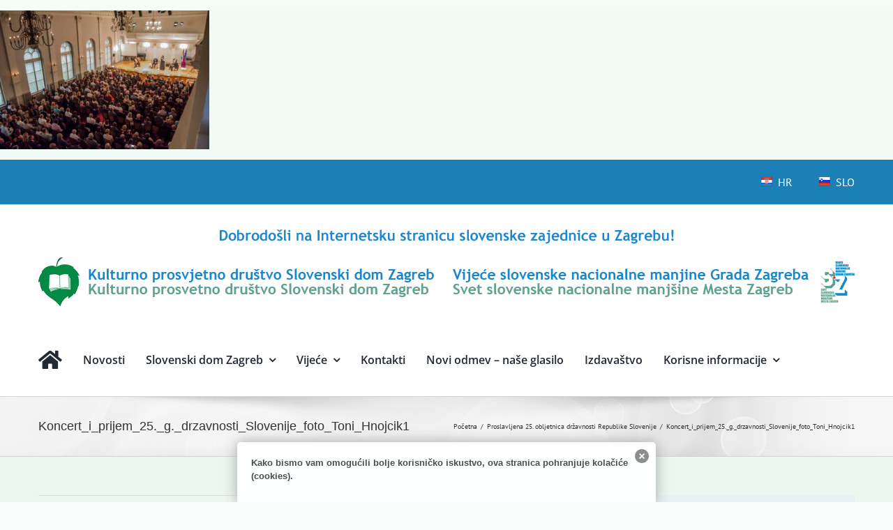

--- FILE ---
content_type: text/html; charset=UTF-8
request_url: http://www.slovenci-zagreb.hr/proslavljena-25-obljetnica-drzavnosti-republike-slovenije/koncert_i_prijem_25-_g-_drzavnosti_slovenije_foto_toni_hnojcik1/
body_size: 17331
content:
<!DOCTYPE html>
<html class="avada-html-layout-wide avada-html-header-position-top" lang="hr" prefix="og: http://ogp.me/ns# fb: http://ogp.me/ns/fb#">
<head>
	<meta http-equiv="X-UA-Compatible" content="IE=edge" />
	<meta http-equiv="Content-Type" content="text/html; charset=utf-8"/>
	<meta name="viewport" content="width=device-width, initial-scale=1" />
	<meta name='robots' content='index, follow, max-image-preview:large, max-snippet:-1, max-video-preview:-1' />

	<!-- This site is optimized with the Yoast SEO plugin v22.0 - https://yoast.com/wordpress/plugins/seo/ -->
	<title>Koncert_i_prijem_25._g._drzavnosti_Slovenije_foto_Toni_Hnojcik1 | Slovenski dom i Vijeće slovenske nacionalne manjine Grada Zagreba</title>
	<link rel="canonical" href="http://www.slovenci-zagreb.hr/proslavljena-25-obljetnica-drzavnosti-republike-slovenije/koncert_i_prijem_25-_g-_drzavnosti_slovenije_foto_toni_hnojcik1/" />
	<meta property="og:locale" content="hr_HR" />
	<meta property="og:type" content="article" />
	<meta property="og:title" content="Koncert_i_prijem_25._g._drzavnosti_Slovenije_foto_Toni_Hnojcik1 | Slovenski dom i Vijeće slovenske nacionalne manjine Grada Zagreba" />
	<meta property="og:url" content="http://www.slovenci-zagreb.hr/proslavljena-25-obljetnica-drzavnosti-republike-slovenije/koncert_i_prijem_25-_g-_drzavnosti_slovenije_foto_toni_hnojcik1/" />
	<meta property="og:site_name" content="Slovenski dom i Vijeće slovenske nacionalne manjine Grada Zagreba" />
	<meta property="og:image" content="http://www.slovenci-zagreb.hr/proslavljena-25-obljetnica-drzavnosti-republike-slovenije/koncert_i_prijem_25-_g-_drzavnosti_slovenije_foto_toni_hnojcik1" />
	<meta property="og:image:width" content="1600" />
	<meta property="og:image:height" content="1060" />
	<meta property="og:image:type" content="image/jpeg" />
	<script type="application/ld+json" class="yoast-schema-graph">{"@context":"https://schema.org","@graph":[{"@type":"WebPage","@id":"http://www.slovenci-zagreb.hr/proslavljena-25-obljetnica-drzavnosti-republike-slovenije/koncert_i_prijem_25-_g-_drzavnosti_slovenije_foto_toni_hnojcik1/","url":"http://www.slovenci-zagreb.hr/proslavljena-25-obljetnica-drzavnosti-republike-slovenije/koncert_i_prijem_25-_g-_drzavnosti_slovenije_foto_toni_hnojcik1/","name":"Koncert_i_prijem_25._g._drzavnosti_Slovenije_foto_Toni_Hnojcik1 | Slovenski dom i Vijeće slovenske nacionalne manjine Grada Zagreba","isPartOf":{"@id":"http://www.slovenci-zagreb.hr/#website"},"primaryImageOfPage":{"@id":"http://www.slovenci-zagreb.hr/proslavljena-25-obljetnica-drzavnosti-republike-slovenije/koncert_i_prijem_25-_g-_drzavnosti_slovenije_foto_toni_hnojcik1/#primaryimage"},"image":{"@id":"http://www.slovenci-zagreb.hr/proslavljena-25-obljetnica-drzavnosti-republike-slovenije/koncert_i_prijem_25-_g-_drzavnosti_slovenije_foto_toni_hnojcik1/#primaryimage"},"thumbnailUrl":"http://www.slovenci-zagreb.hr/wp-content/uploads/2016/06/Koncert_i_prijem_25._g._drzavnosti_Slovenije_foto_Toni_Hnojcik1.jpg","datePublished":"2016-06-16T08:30:08+00:00","dateModified":"2016-06-16T08:30:08+00:00","breadcrumb":{"@id":"http://www.slovenci-zagreb.hr/proslavljena-25-obljetnica-drzavnosti-republike-slovenije/koncert_i_prijem_25-_g-_drzavnosti_slovenije_foto_toni_hnojcik1/#breadcrumb"},"inLanguage":"hr","potentialAction":[{"@type":"ReadAction","target":["http://www.slovenci-zagreb.hr/proslavljena-25-obljetnica-drzavnosti-republike-slovenije/koncert_i_prijem_25-_g-_drzavnosti_slovenije_foto_toni_hnojcik1/"]}]},{"@type":"ImageObject","inLanguage":"hr","@id":"http://www.slovenci-zagreb.hr/proslavljena-25-obljetnica-drzavnosti-republike-slovenije/koncert_i_prijem_25-_g-_drzavnosti_slovenije_foto_toni_hnojcik1/#primaryimage","url":"http://www.slovenci-zagreb.hr/wp-content/uploads/2016/06/Koncert_i_prijem_25._g._drzavnosti_Slovenije_foto_Toni_Hnojcik1.jpg","contentUrl":"http://www.slovenci-zagreb.hr/wp-content/uploads/2016/06/Koncert_i_prijem_25._g._drzavnosti_Slovenije_foto_Toni_Hnojcik1.jpg","width":1600,"height":1060},{"@type":"BreadcrumbList","@id":"http://www.slovenci-zagreb.hr/proslavljena-25-obljetnica-drzavnosti-republike-slovenije/koncert_i_prijem_25-_g-_drzavnosti_slovenije_foto_toni_hnojcik1/#breadcrumb","itemListElement":[{"@type":"ListItem","position":1,"name":"Proslavljena 25. obljetnica državnosti Republike Slovenije","item":"http://www.slovenci-zagreb.hr/proslavljena-25-obljetnica-drzavnosti-republike-slovenije/"},{"@type":"ListItem","position":2,"name":"Koncert_i_prijem_25._g._drzavnosti_Slovenije_foto_Toni_Hnojcik1"}]},{"@type":"WebSite","@id":"http://www.slovenci-zagreb.hr/#website","url":"http://www.slovenci-zagreb.hr/","name":"Slovenski dom i Vijeće slovenske nacionalne manjine Grada Zagreba","description":"","potentialAction":[{"@type":"SearchAction","target":{"@type":"EntryPoint","urlTemplate":"http://www.slovenci-zagreb.hr/?s={search_term_string}"},"query-input":"required name=search_term_string"}],"inLanguage":"hr"}]}</script>
	<!-- / Yoast SEO plugin. -->


<link rel="alternate" type="application/rss+xml" title="Slovenski dom i Vijeće slovenske nacionalne manjine Grada Zagreba &raquo; Kanal" href="http://www.slovenci-zagreb.hr/feed/" />
<link rel="alternate" type="application/rss+xml" title="Slovenski dom i Vijeće slovenske nacionalne manjine Grada Zagreba &raquo; Kanal komentara" href="http://www.slovenci-zagreb.hr/comments/feed/" />
		
		
		
				<link rel="alternate" type="application/rss+xml" title="Slovenski dom i Vijeće slovenske nacionalne manjine Grada Zagreba &raquo; Koncert_i_prijem_25._g._drzavnosti_Slovenije_foto_Toni_Hnojcik1 Kanal komentara" href="http://www.slovenci-zagreb.hr/proslavljena-25-obljetnica-drzavnosti-republike-slovenije/koncert_i_prijem_25-_g-_drzavnosti_slovenije_foto_toni_hnojcik1/feed/" />

		<meta property="og:title" content="Koncert_i_prijem_25._g._drzavnosti_Slovenije_foto_Toni_Hnojcik1"/>
		<meta property="og:type" content="article"/>
		<meta property="og:url" content="http://www.slovenci-zagreb.hr/proslavljena-25-obljetnica-drzavnosti-republike-slovenije/koncert_i_prijem_25-_g-_drzavnosti_slovenije_foto_toni_hnojcik1/"/>
		<meta property="og:site_name" content="Slovenski dom i Vijeće slovenske nacionalne manjine Grada Zagreba"/>
		<meta property="og:description" content=""/>

									<meta property="og:image" content="http://www.slovenci-zagreb.hr/wp-content/uploads/2020/04/logo-hr.png"/>
							<script type="text/javascript">
/* <![CDATA[ */
window._wpemojiSettings = {"baseUrl":"https:\/\/s.w.org\/images\/core\/emoji\/14.0.0\/72x72\/","ext":".png","svgUrl":"https:\/\/s.w.org\/images\/core\/emoji\/14.0.0\/svg\/","svgExt":".svg","source":{"concatemoji":"http:\/\/www.slovenci-zagreb.hr\/wp-includes\/js\/wp-emoji-release.min.js?ver=6.4.7"}};
/*! This file is auto-generated */
!function(i,n){var o,s,e;function c(e){try{var t={supportTests:e,timestamp:(new Date).valueOf()};sessionStorage.setItem(o,JSON.stringify(t))}catch(e){}}function p(e,t,n){e.clearRect(0,0,e.canvas.width,e.canvas.height),e.fillText(t,0,0);var t=new Uint32Array(e.getImageData(0,0,e.canvas.width,e.canvas.height).data),r=(e.clearRect(0,0,e.canvas.width,e.canvas.height),e.fillText(n,0,0),new Uint32Array(e.getImageData(0,0,e.canvas.width,e.canvas.height).data));return t.every(function(e,t){return e===r[t]})}function u(e,t,n){switch(t){case"flag":return n(e,"\ud83c\udff3\ufe0f\u200d\u26a7\ufe0f","\ud83c\udff3\ufe0f\u200b\u26a7\ufe0f")?!1:!n(e,"\ud83c\uddfa\ud83c\uddf3","\ud83c\uddfa\u200b\ud83c\uddf3")&&!n(e,"\ud83c\udff4\udb40\udc67\udb40\udc62\udb40\udc65\udb40\udc6e\udb40\udc67\udb40\udc7f","\ud83c\udff4\u200b\udb40\udc67\u200b\udb40\udc62\u200b\udb40\udc65\u200b\udb40\udc6e\u200b\udb40\udc67\u200b\udb40\udc7f");case"emoji":return!n(e,"\ud83e\udef1\ud83c\udffb\u200d\ud83e\udef2\ud83c\udfff","\ud83e\udef1\ud83c\udffb\u200b\ud83e\udef2\ud83c\udfff")}return!1}function f(e,t,n){var r="undefined"!=typeof WorkerGlobalScope&&self instanceof WorkerGlobalScope?new OffscreenCanvas(300,150):i.createElement("canvas"),a=r.getContext("2d",{willReadFrequently:!0}),o=(a.textBaseline="top",a.font="600 32px Arial",{});return e.forEach(function(e){o[e]=t(a,e,n)}),o}function t(e){var t=i.createElement("script");t.src=e,t.defer=!0,i.head.appendChild(t)}"undefined"!=typeof Promise&&(o="wpEmojiSettingsSupports",s=["flag","emoji"],n.supports={everything:!0,everythingExceptFlag:!0},e=new Promise(function(e){i.addEventListener("DOMContentLoaded",e,{once:!0})}),new Promise(function(t){var n=function(){try{var e=JSON.parse(sessionStorage.getItem(o));if("object"==typeof e&&"number"==typeof e.timestamp&&(new Date).valueOf()<e.timestamp+604800&&"object"==typeof e.supportTests)return e.supportTests}catch(e){}return null}();if(!n){if("undefined"!=typeof Worker&&"undefined"!=typeof OffscreenCanvas&&"undefined"!=typeof URL&&URL.createObjectURL&&"undefined"!=typeof Blob)try{var e="postMessage("+f.toString()+"("+[JSON.stringify(s),u.toString(),p.toString()].join(",")+"));",r=new Blob([e],{type:"text/javascript"}),a=new Worker(URL.createObjectURL(r),{name:"wpTestEmojiSupports"});return void(a.onmessage=function(e){c(n=e.data),a.terminate(),t(n)})}catch(e){}c(n=f(s,u,p))}t(n)}).then(function(e){for(var t in e)n.supports[t]=e[t],n.supports.everything=n.supports.everything&&n.supports[t],"flag"!==t&&(n.supports.everythingExceptFlag=n.supports.everythingExceptFlag&&n.supports[t]);n.supports.everythingExceptFlag=n.supports.everythingExceptFlag&&!n.supports.flag,n.DOMReady=!1,n.readyCallback=function(){n.DOMReady=!0}}).then(function(){return e}).then(function(){var e;n.supports.everything||(n.readyCallback(),(e=n.source||{}).concatemoji?t(e.concatemoji):e.wpemoji&&e.twemoji&&(t(e.twemoji),t(e.wpemoji)))}))}((window,document),window._wpemojiSettings);
/* ]]> */
</script>
<style id='wp-emoji-styles-inline-css' type='text/css'>

	img.wp-smiley, img.emoji {
		display: inline !important;
		border: none !important;
		box-shadow: none !important;
		height: 1em !important;
		width: 1em !important;
		margin: 0 0.07em !important;
		vertical-align: -0.1em !important;
		background: none !important;
		padding: 0 !important;
	}
</style>
<link rel='stylesheet' id='slb_core-css' href='http://www.slovenci-zagreb.hr/wp-content/plugins/simple-lightbox/client/css/app.css?ver=2.9.3' type='text/css' media='all' />
<link rel='stylesheet' id='fusion-dynamic-css-css' href='http://www.slovenci-zagreb.hr/wp-content/uploads/fusion-styles/28921bd36e7624af243cef49eef57484.min.css?ver=3.11.4' type='text/css' media='all' />
<script type="text/javascript" src="http://www.slovenci-zagreb.hr/wp-includes/js/jquery/jquery.min.js?ver=3.7.1" id="jquery-core-js"></script>
<script type="text/javascript" src="http://www.slovenci-zagreb.hr/wp-includes/js/jquery/jquery-migrate.min.js?ver=3.4.1" id="jquery-migrate-js"></script>
<script type="text/javascript" src="http://www.slovenci-zagreb.hr/wp-content/plugins/revslider/public/assets/js/rbtools.min.js?ver=6.3.9" id="tp-tools-js"></script>
<script type="text/javascript" src="http://www.slovenci-zagreb.hr/wp-content/plugins/revslider/public/assets/js/rs6.min.js?ver=6.3.9" id="revmin-js"></script>
<link rel="https://api.w.org/" href="http://www.slovenci-zagreb.hr/wp-json/" /><link rel="alternate" type="application/json" href="http://www.slovenci-zagreb.hr/wp-json/wp/v2/media/1698" /><link rel="EditURI" type="application/rsd+xml" title="RSD" href="http://www.slovenci-zagreb.hr/xmlrpc.php?rsd" />
<meta name="generator" content="WordPress 6.4.7" />
<link rel='shortlink' href='http://www.slovenci-zagreb.hr/?p=1698' />
<link rel="alternate" type="application/json+oembed" href="http://www.slovenci-zagreb.hr/wp-json/oembed/1.0/embed?url=http%3A%2F%2Fwww.slovenci-zagreb.hr%2Fproslavljena-25-obljetnica-drzavnosti-republike-slovenije%2Fkoncert_i_prijem_25-_g-_drzavnosti_slovenije_foto_toni_hnojcik1%2F" />
<link rel="alternate" type="text/xml+oembed" href="http://www.slovenci-zagreb.hr/wp-json/oembed/1.0/embed?url=http%3A%2F%2Fwww.slovenci-zagreb.hr%2Fproslavljena-25-obljetnica-drzavnosti-republike-slovenije%2Fkoncert_i_prijem_25-_g-_drzavnosti_slovenije_foto_toni_hnojcik1%2F&#038;format=xml" />
<style type="text/css" media="screen">
  #cookie-law {  
  position: fixed;
  bottom: 0px;
  left: 0;
  right: 0;
  text-align: center;
  z-index:9999; 
}

#cookie-law > div {  
  background:#fff; 
  opacity:0.95; 
  width:75% !important;
  padding:20px;
  max-width: 600px;
  margin:auto;
  display: inline-block;
  text-align: left !important;
  border-radius:5px 5px 0 0;
  -moz-border-radius:5px 5px 0 0;
  -webkit-border-radius:5px 5px 0 0;
  -o-border-radius:5px 5px 0 0;
  box-shadow: 0px 0px 20px #A1A1A1;
  -webkit-box-shadow: 0px 0px 20px #A1A1A1;
  -moz-box-shadow: 0px 0px 20px #A1A1A1;
  -o-box-shadow: 0px 0px 20px #A1A1A1; 
  position:relative;
}

#cookie-law h4 { padding: 0 !important; margin:0 0 8px !important; text-align:left !important; font-size:13px !important; color:#444; 
}
#cookie-law p { padding: 0 !important; margin:0 !important; text-align:left !important; font-size:12px !important; line-height: 18px !important; color:#888;
}

a.close-cookie-banner {
  position: absolute;
  top:0px;
  right:0px;
  margin:10px;
  display:block;
  width:20px;
  height:20px;
  background:url(http://www.slovenci-zagreb.hr/wp-content/plugins/creare-eu-cookie-law-banner/images/close.png) no-repeat;
  background-size: 20px !important;
}

a.close-cookie-banner span {
  display:none !important;
}</style>
 <style type="text/css" id="css-fb-visibility">@media screen and (max-width: 640px){.fusion-no-small-visibility{display:none !important;}body .sm-text-align-center{text-align:center !important;}body .sm-text-align-left{text-align:left !important;}body .sm-text-align-right{text-align:right !important;}body .sm-flex-align-center{justify-content:center !important;}body .sm-flex-align-flex-start{justify-content:flex-start !important;}body .sm-flex-align-flex-end{justify-content:flex-end !important;}body .sm-mx-auto{margin-left:auto !important;margin-right:auto !important;}body .sm-ml-auto{margin-left:auto !important;}body .sm-mr-auto{margin-right:auto !important;}body .fusion-absolute-position-small{position:absolute;top:auto;width:100%;}.awb-sticky.awb-sticky-small{ position: sticky; top: var(--awb-sticky-offset,0); }}@media screen and (min-width: 641px) and (max-width: 1024px){.fusion-no-medium-visibility{display:none !important;}body .md-text-align-center{text-align:center !important;}body .md-text-align-left{text-align:left !important;}body .md-text-align-right{text-align:right !important;}body .md-flex-align-center{justify-content:center !important;}body .md-flex-align-flex-start{justify-content:flex-start !important;}body .md-flex-align-flex-end{justify-content:flex-end !important;}body .md-mx-auto{margin-left:auto !important;margin-right:auto !important;}body .md-ml-auto{margin-left:auto !important;}body .md-mr-auto{margin-right:auto !important;}body .fusion-absolute-position-medium{position:absolute;top:auto;width:100%;}.awb-sticky.awb-sticky-medium{ position: sticky; top: var(--awb-sticky-offset,0); }}@media screen and (min-width: 1025px){.fusion-no-large-visibility{display:none !important;}body .lg-text-align-center{text-align:center !important;}body .lg-text-align-left{text-align:left !important;}body .lg-text-align-right{text-align:right !important;}body .lg-flex-align-center{justify-content:center !important;}body .lg-flex-align-flex-start{justify-content:flex-start !important;}body .lg-flex-align-flex-end{justify-content:flex-end !important;}body .lg-mx-auto{margin-left:auto !important;margin-right:auto !important;}body .lg-ml-auto{margin-left:auto !important;}body .lg-mr-auto{margin-right:auto !important;}body .fusion-absolute-position-large{position:absolute;top:auto;width:100%;}.awb-sticky.awb-sticky-large{ position: sticky; top: var(--awb-sticky-offset,0); }}</style><meta name="generator" content="Powered by Slider Revolution 6.3.9 - responsive, Mobile-Friendly Slider Plugin for WordPress with comfortable drag and drop interface." />
<script type="text/javascript">function setREVStartSize(e){
			//window.requestAnimationFrame(function() {				 
				window.RSIW = window.RSIW===undefined ? window.innerWidth : window.RSIW;	
				window.RSIH = window.RSIH===undefined ? window.innerHeight : window.RSIH;	
				try {								
					var pw = document.getElementById(e.c).parentNode.offsetWidth,
						newh;
					pw = pw===0 || isNaN(pw) ? window.RSIW : pw;
					e.tabw = e.tabw===undefined ? 0 : parseInt(e.tabw);
					e.thumbw = e.thumbw===undefined ? 0 : parseInt(e.thumbw);
					e.tabh = e.tabh===undefined ? 0 : parseInt(e.tabh);
					e.thumbh = e.thumbh===undefined ? 0 : parseInt(e.thumbh);
					e.tabhide = e.tabhide===undefined ? 0 : parseInt(e.tabhide);
					e.thumbhide = e.thumbhide===undefined ? 0 : parseInt(e.thumbhide);
					e.mh = e.mh===undefined || e.mh=="" || e.mh==="auto" ? 0 : parseInt(e.mh,0);		
					if(e.layout==="fullscreen" || e.l==="fullscreen") 						
						newh = Math.max(e.mh,window.RSIH);					
					else{					
						e.gw = Array.isArray(e.gw) ? e.gw : [e.gw];
						for (var i in e.rl) if (e.gw[i]===undefined || e.gw[i]===0) e.gw[i] = e.gw[i-1];					
						e.gh = e.el===undefined || e.el==="" || (Array.isArray(e.el) && e.el.length==0)? e.gh : e.el;
						e.gh = Array.isArray(e.gh) ? e.gh : [e.gh];
						for (var i in e.rl) if (e.gh[i]===undefined || e.gh[i]===0) e.gh[i] = e.gh[i-1];
											
						var nl = new Array(e.rl.length),
							ix = 0,						
							sl;					
						e.tabw = e.tabhide>=pw ? 0 : e.tabw;
						e.thumbw = e.thumbhide>=pw ? 0 : e.thumbw;
						e.tabh = e.tabhide>=pw ? 0 : e.tabh;
						e.thumbh = e.thumbhide>=pw ? 0 : e.thumbh;					
						for (var i in e.rl) nl[i] = e.rl[i]<window.RSIW ? 0 : e.rl[i];
						sl = nl[0];									
						for (var i in nl) if (sl>nl[i] && nl[i]>0) { sl = nl[i]; ix=i;}															
						var m = pw>(e.gw[ix]+e.tabw+e.thumbw) ? 1 : (pw-(e.tabw+e.thumbw)) / (e.gw[ix]);					
						newh =  (e.gh[ix] * m) + (e.tabh + e.thumbh);
					}				
					if(window.rs_init_css===undefined) window.rs_init_css = document.head.appendChild(document.createElement("style"));					
					document.getElementById(e.c).height = newh+"px";
					window.rs_init_css.innerHTML += "#"+e.c+"_wrapper { height: "+newh+"px }";				
				} catch(e){
					console.log("Failure at Presize of Slider:" + e)
				}					   
			//});
		  };</script>
		<script type="text/javascript">
			var doc = document.documentElement;
			doc.setAttribute( 'data-useragent', navigator.userAgent );
		</script>
		
	</head>

<body class="attachment attachment-template-default single single-attachment postid-1698 attachmentid-1698 attachment-jpeg has-sidebar fusion-image-hovers fusion-pagination-sizing fusion-button_type-flat fusion-button_span-no fusion-button_gradient-linear avada-image-rollover-circle-yes avada-image-rollover-no fusion-has-button-gradient fusion-body ltr fusion-sticky-header no-tablet-sticky-header no-mobile-sticky-header no-mobile-slidingbar no-mobile-totop avada-has-rev-slider-styles fusion-disable-outline fusion-sub-menu-fade mobile-logo-pos-center layout-wide-mode avada-has-boxed-modal-shadow-none layout-scroll-offset-full avada-has-zero-margin-offset-top fusion-top-header menu-text-align-center mobile-menu-design-modern fusion-show-pagination-text fusion-header-layout-v5 avada-responsive avada-footer-fx-none avada-menu-highlight-style-bar fusion-search-form-clean fusion-main-menu-search-overlay fusion-avatar-circle avada-sticky-shrinkage avada-dropdown-styles avada-blog-layout-medium alternate avada-blog-archive-layout-medium avada-header-shadow-no avada-menu-icon-position-left avada-has-megamenu-shadow avada-has-mainmenu-dropdown-divider avada-has-breadcrumb-mobile-hidden avada-has-titlebar-bar_and_content avada-content-bg-not-opaque avada-has-pagination-padding avada-flyout-menu-direction-fade avada-ec-views-v1" data-awb-post-id="1698">
		<a class="skip-link screen-reader-text" href="#content">Skip to content</a>

	<div id="boxed-wrapper">
		
		<div id="wrapper" class="fusion-wrapper">
			<div id="home" style="position:relative;top:-1px;"></div>
														<div id="sliders-container" class="fusion-slider-visibility">
					</div>
				<div class="fusion-tb-header"><p class="attachment"><a href="http://www.slovenci-zagreb.hr/wp-content/uploads/2016/06/Koncert_i_prijem_25._g._drzavnosti_Slovenije_foto_Toni_Hnojcik1.jpg" data-slb-active="1" data-slb-asset="2112560955" data-slb-internal="0" data-slb-group="slb"><img decoding="async" width="300" height="199" src="http://www.slovenci-zagreb.hr/wp-content/uploads/2016/06/Koncert_i_prijem_25._g._drzavnosti_Slovenije_foto_Toni_Hnojcik1-300x199.jpg" class="attachment-medium size-medium" alt="" srcset="http://www.slovenci-zagreb.hr/wp-content/uploads/2016/06/Koncert_i_prijem_25._g._drzavnosti_Slovenije_foto_Toni_Hnojcik1-300x199.jpg 300w, http://www.slovenci-zagreb.hr/wp-content/uploads/2016/06/Koncert_i_prijem_25._g._drzavnosti_Slovenije_foto_Toni_Hnojcik1-768x509.jpg 768w, http://www.slovenci-zagreb.hr/wp-content/uploads/2016/06/Koncert_i_prijem_25._g._drzavnosti_Slovenije_foto_Toni_Hnojcik1-1024x678.jpg 1024w, http://www.slovenci-zagreb.hr/wp-content/uploads/2016/06/Koncert_i_prijem_25._g._drzavnosti_Slovenije_foto_Toni_Hnojcik1.jpg 1600w" sizes="(max-width: 300px) 100vw, 300px" /></a></p>
<div class="fusion-fullwidth fullwidth-box fusion-builder-row-1 fusion-flex-container has-pattern-background has-mask-background nonhundred-percent-fullwidth non-hundred-percent-height-scrolling" style="--awb-border-radius-top-left:0px;--awb-border-radius-top-right:0px;--awb-border-radius-bottom-right:0px;--awb-border-radius-bottom-left:0px;--awb-padding-bottom:0px;--awb-margin-bottom:0px;--awb-min-height:50px;--awb-background-color:#1a80b6;--awb-flex-wrap:wrap;" ><div class="fusion-builder-row fusion-row fusion-flex-align-items-flex-start fusion-flex-content-wrap" style="max-width:1216.8px;margin-left: calc(-4% / 2 );margin-right: calc(-4% / 2 );"><div class="fusion-layout-column fusion_builder_column fusion-builder-column-0 fusion_builder_column_1_1 1_1 fusion-flex-column fusion-flex-align-self-flex-start" style="--awb-bg-color:#1a80b6;--awb-bg-color-hover:#1a80b6;--awb-bg-size:cover;--awb-width-large:100%;--awb-margin-top-large:0px;--awb-spacing-right-large:1.92%;--awb-margin-bottom-large:0px;--awb-spacing-left-large:86.4%;--awb-width-medium:100%;--awb-order-medium:0;--awb-spacing-right-medium:1.92%;--awb-spacing-left-medium:1.92%;--awb-width-small:100%;--awb-order-small:0;--awb-spacing-right-small:1.92%;--awb-spacing-left-small:1.92%;"><div class="fusion-column-wrapper fusion-column-has-shadow fusion-flex-justify-content-flex-end fusion-content-layout-column"><nav class="awb-menu awb-menu_row awb-menu_em-hover mobile-mode-collapse-to-button awb-menu_icons-left awb-menu_dc-yes mobile-trigger-fullwidth-off awb-menu_mobile-toggle awb-menu_indent-left mobile-size-full-absolute loading mega-menu-loading awb-menu_desktop awb-menu_dropdown awb-menu_expand-right awb-menu_transition-fade fusion-no-small-visibility" style="--awb-justify-content:space-between;--awb-color:var(--awb-color1);--awb-active-color:var(--awb-color1);--awb-main-justify-content:flex-start;--awb-mobile-justify:flex-start;--awb-mobile-caret-left:auto;--awb-mobile-caret-right:0;--awb-fusion-font-family-typography:inherit;--awb-fusion-font-style-typography:normal;--awb-fusion-font-weight-typography:400;--awb-fusion-font-family-submenu-typography:inherit;--awb-fusion-font-style-submenu-typography:normal;--awb-fusion-font-weight-submenu-typography:400;--awb-fusion-font-family-mobile-typography:inherit;--awb-fusion-font-style-mobile-typography:normal;--awb-fusion-font-weight-mobile-typography:400;" aria-label="Top izbornik" data-breakpoint="1024" data-count="0" data-transition-type="fade" data-transition-time="300" data-expand="right"><button type="button" class="awb-menu__m-toggle awb-menu__m-toggle_no-text" aria-expanded="false" aria-controls="menu-top-izbornik"><span class="awb-menu__m-toggle-inner"><span class="collapsed-nav-text"><span class="screen-reader-text">Toggle Navigation</span></span><span class="awb-menu__m-collapse-icon awb-menu__m-collapse-icon_no-text"><span class="awb-menu__m-collapse-icon-open awb-menu__m-collapse-icon-open_no-text fa-bars fas"></span><span class="awb-menu__m-collapse-icon-close awb-menu__m-collapse-icon-close_no-text fa-times fas"></span></span></span></button><ul id="menu-top-izbornik" class="fusion-menu awb-menu__main-ul awb-menu__main-ul_row"><li  id="menu-item-8766"  class="menu-item menu-item-type-custom menu-item-object-custom menu-item-8766 awb-menu__li awb-menu__main-li awb-menu__main-li_regular"  data-item-id="8766"><span class="awb-menu__main-background-default awb-menu__main-background-default_fade"></span><span class="awb-menu__main-background-active awb-menu__main-background-active_fade"></span><a  href="/index.php" class="awb-menu__main-a awb-menu__main-a_regular fusion-flex-link"><span class="awb-menu__i awb-menu__i_main fusion-megamenu-icon fusion-megamenu-image"><img decoding="async" src="http://www.slovenci-zagreb.hr/wp-content/uploads/2017/03/Croatian-Flag-icon.png" alt="" title="Croatian-Flag-icon"></span><span class="menu-text">HR</span></a></li><li  id="menu-item-8767"  class="menu-item menu-item-type-custom menu-item-object-custom menu-item-8767 awb-menu__li awb-menu__main-li awb-menu__main-li_regular"  data-item-id="8767"><span class="awb-menu__main-background-default awb-menu__main-background-default_fade"></span><span class="awb-menu__main-background-active awb-menu__main-background-active_fade"></span><a  href="/si" class="awb-menu__main-a awb-menu__main-a_regular fusion-flex-link"><span class="awb-menu__i awb-menu__i_main fusion-megamenu-icon fusion-megamenu-image"><img decoding="async" src="http://www.slovenci-zagreb.hr/wp-content/uploads/2017/03/Slovenia-Flag-icon.png" alt="" title="Slovenia-Flag-icon"></span><span class="menu-text">SLO</span></a></li></ul></nav><nav class="awb-menu awb-menu_row awb-menu_em-hover mobile-mode-collapse-to-button awb-menu_icons-left awb-menu_dc-yes mobile-trigger-fullwidth-off awb-menu_mobile-toggle awb-menu_indent-left mobile-size-full-absolute loading mega-menu-loading awb-menu_desktop awb-menu_dropdown awb-menu_expand-right awb-menu_transition-fade fusion-no-medium-visibility fusion-no-large-visibility" style="--awb-justify-content:space-between;--awb-color:var(--awb-color1);--awb-active-color:var(--awb-color1);--awb-main-justify-content:flex-start;--awb-mobile-justify:flex-start;--awb-mobile-caret-left:auto;--awb-mobile-caret-right:0;--awb-fusion-font-family-typography:inherit;--awb-fusion-font-style-typography:normal;--awb-fusion-font-weight-typography:400;--awb-fusion-font-family-submenu-typography:inherit;--awb-fusion-font-style-submenu-typography:normal;--awb-fusion-font-weight-submenu-typography:400;--awb-fusion-font-family-mobile-typography:inherit;--awb-fusion-font-style-mobile-typography:normal;--awb-fusion-font-weight-mobile-typography:400;" aria-label="Top izbornik" data-breakpoint="0" data-count="1" data-transition-type="fade" data-transition-time="300" data-expand="right"><ul id="menu-top-izbornik-1" class="fusion-menu awb-menu__main-ul awb-menu__main-ul_row"><li   class="menu-item menu-item-type-custom menu-item-object-custom menu-item-8766 awb-menu__li awb-menu__main-li awb-menu__main-li_regular"  data-item-id="8766"><span class="awb-menu__main-background-default awb-menu__main-background-default_fade"></span><span class="awb-menu__main-background-active awb-menu__main-background-active_fade"></span><a  href="/index.php" class="awb-menu__main-a awb-menu__main-a_regular fusion-flex-link"><span class="awb-menu__i awb-menu__i_main fusion-megamenu-icon fusion-megamenu-image"><img decoding="async" src="http://www.slovenci-zagreb.hr/wp-content/uploads/2017/03/Croatian-Flag-icon.png" alt="" title="Croatian-Flag-icon"></span><span class="menu-text">HR</span></a></li><li   class="menu-item menu-item-type-custom menu-item-object-custom menu-item-8767 awb-menu__li awb-menu__main-li awb-menu__main-li_regular"  data-item-id="8767"><span class="awb-menu__main-background-default awb-menu__main-background-default_fade"></span><span class="awb-menu__main-background-active awb-menu__main-background-active_fade"></span><a  href="/si" class="awb-menu__main-a awb-menu__main-a_regular fusion-flex-link"><span class="awb-menu__i awb-menu__i_main fusion-megamenu-icon fusion-megamenu-image"><img decoding="async" src="http://www.slovenci-zagreb.hr/wp-content/uploads/2017/03/Slovenia-Flag-icon.png" alt="" title="Slovenia-Flag-icon"></span><span class="menu-text">SLO</span></a></li></ul></nav></div></div></div></div><div class="fusion-fullwidth fullwidth-box fusion-builder-row-2 fusion-flex-container has-pattern-background has-mask-background hundred-percent-fullwidth non-hundred-percent-height-scrolling" style="--awb-border-radius-top-left:0px;--awb-border-radius-top-right:0px;--awb-border-radius-bottom-right:0px;--awb-border-radius-bottom-left:0px;--awb-margin-top:1px;--awb-min-height:190px;--awb-min-height-small:60px;--awb-background-color:var(--awb-color1);--awb-flex-wrap:wrap;" ><div class="fusion-builder-row fusion-row fusion-flex-align-items-flex-start fusion-flex-content-wrap" style="width:104% !important;max-width:104% !important;margin-left: calc(-4% / 2 );margin-right: calc(-4% / 2 );"><div class="fusion-layout-column fusion_builder_column fusion-builder-column-1 fusion_builder_column_1_1 1_1 fusion-flex-column" style="--awb-bg-color:var(--awb-color1);--awb-bg-color-hover:var(--awb-color1);--awb-bg-size:cover;--awb-width-large:100%;--awb-margin-top-large:0px;--awb-spacing-right-large:1.92%;--awb-margin-bottom-large:0px;--awb-spacing-left-large:1.92%;--awb-width-medium:100%;--awb-order-medium:0;--awb-spacing-right-medium:1.92%;--awb-spacing-left-medium:1.92%;--awb-width-small:100%;--awb-order-small:0;--awb-spacing-right-small:1.92%;--awb-spacing-left-small:1.92%;"><div class="fusion-column-wrapper fusion-column-has-shadow fusion-flex-justify-content-flex-start fusion-content-layout-column"><div class="fusion-image-element " style="text-align:center;--awb-margin-top:30px;--awb-margin-bottom:30px;--awb-max-width:1170px;--awb-caption-title-font-family:var(--h2_typography-font-family);--awb-caption-title-font-weight:var(--h2_typography-font-weight);--awb-caption-title-font-style:var(--h2_typography-font-style);--awb-caption-title-size:var(--h2_typography-font-size);--awb-caption-title-transform:var(--h2_typography-text-transform);--awb-caption-title-line-height:var(--h2_typography-line-height);--awb-caption-title-letter-spacing:var(--h2_typography-letter-spacing);"><span class=" fusion-imageframe imageframe-none imageframe-1 hover-type-none"><a class="fusion-no-lightbox" href="index.php" target="_self" aria-label="logo-hr"><img fetchpriority="high" decoding="async" width="1170" height="130" src="http://tmp.warp-poligon.info/wp-content/uploads/2020/04/logo-hr.png" alt class="img-responsive wp-image-6015" srcset="http://www.slovenci-zagreb.hr/wp-content/uploads/2020/04/logo-hr-200x22.png 200w, http://www.slovenci-zagreb.hr/wp-content/uploads/2020/04/logo-hr-400x44.png 400w, http://www.slovenci-zagreb.hr/wp-content/uploads/2020/04/logo-hr-600x67.png 600w, http://www.slovenci-zagreb.hr/wp-content/uploads/2020/04/logo-hr-800x89.png 800w, http://www.slovenci-zagreb.hr/wp-content/uploads/2020/04/logo-hr.png 1170w" sizes="(max-width: 1024px) 100vw, (max-width: 640px) 100vw, 1170px" /></a></span></div></div></div></div></div><div class="fusion-fullwidth fullwidth-box fusion-builder-row-3 fusion-flex-container has-pattern-background has-mask-background nonhundred-percent-fullwidth non-hundred-percent-height-scrolling" style="--awb-border-radius-top-left:0px;--awb-border-radius-top-right:0px;--awb-border-radius-bottom-right:0px;--awb-border-radius-bottom-left:0px;--awb-min-height:44px;--awb-background-color:var(--awb-color1);--awb-flex-wrap:wrap;" ><div class="fusion-builder-row fusion-row fusion-flex-align-items-flex-start fusion-flex-content-wrap" style="max-width:1216.8px;margin-left: calc(-4% / 2 );margin-right: calc(-4% / 2 );"><div class="fusion-layout-column fusion_builder_column fusion-builder-column-2 fusion_builder_column_1_1 1_1 fusion-flex-column" style="--awb-bg-color:#ffffff;--awb-bg-color-hover:#ffffff;--awb-bg-size:cover;--awb-width-large:100%;--awb-margin-top-large:0px;--awb-spacing-right-large:1.92%;--awb-margin-bottom-large:20px;--awb-spacing-left-large:1.92%;--awb-width-medium:100%;--awb-order-medium:0;--awb-spacing-right-medium:1.92%;--awb-spacing-left-medium:1.92%;--awb-width-small:100%;--awb-order-small:0;--awb-spacing-right-small:1.92%;--awb-spacing-left-small:1.92%;"><div class="fusion-column-wrapper fusion-column-has-shadow fusion-flex-justify-content-flex-start fusion-content-layout-column"><nav class="awb-menu awb-menu_row awb-menu_em-hover mobile-mode-collapse-to-button awb-menu_icons-left awb-menu_dc-yes mobile-trigger-fullwidth-off awb-menu_mobile-toggle awb-menu_indent-left mobile-size-full-absolute loading mega-menu-loading awb-menu_desktop awb-menu_dropdown awb-menu_expand-right awb-menu_transition-fade" style="--awb-gap:30px;--awb-submenu-space:10px;--awb-submenu-font-size:12px;--awb-icons-size:30;--awb-main-justify-content:flex-start;--awb-mobile-nav-items-height:35;--awb-mobile-justify:flex-start;--awb-mobile-caret-left:auto;--awb-mobile-caret-right:0;--awb-fusion-font-family-typography:&quot;Open Sans&quot;;--awb-fusion-font-style-typography:normal;--awb-fusion-font-weight-typography:600;--awb-fusion-font-family-submenu-typography:&quot;Open Sans&quot;;--awb-fusion-font-style-submenu-typography:normal;--awb-fusion-font-weight-submenu-typography:400;--awb-fusion-font-family-mobile-typography:inherit;--awb-fusion-font-style-mobile-typography:normal;--awb-fusion-font-weight-mobile-typography:400;" aria-label="Glavni izbornik" data-breakpoint="1024" data-count="2" data-transition-type="fade" data-transition-time="300" data-expand="right"><button type="button" class="awb-menu__m-toggle awb-menu__m-toggle_no-text" aria-expanded="false" aria-controls="menu-glavni-izbornik"><span class="awb-menu__m-toggle-inner"><span class="collapsed-nav-text"><span class="screen-reader-text">Toggle Navigation</span></span><span class="awb-menu__m-collapse-icon awb-menu__m-collapse-icon_no-text"><span class="awb-menu__m-collapse-icon-open awb-menu__m-collapse-icon-open_no-text fa-bars fas"></span><span class="awb-menu__m-collapse-icon-close awb-menu__m-collapse-icon-close_no-text fa-times fas"></span></span></span></button><ul id="menu-glavni-izbornik" class="fusion-menu awb-menu__main-ul awb-menu__main-ul_row"><li  id="menu-item-2788"  class="menu-item menu-item-type-custom menu-item-object-custom menu-item-2788 awb-menu__li awb-menu__main-li awb-menu__main-li_regular"  data-item-id="2788"><span class="awb-menu__main-background-default awb-menu__main-background-default_fade"></span><span class="awb-menu__main-background-active awb-menu__main-background-active_fade"></span><a  href="/index.php" class="awb-menu__main-a awb-menu__main-a_regular awb-menu__main-a_icon-only fusion-flex-link"><span class="awb-menu__i awb-menu__i_main fusion-megamenu-icon"><i class="glyphicon  fa fa-home" aria-hidden="true"></i></span><span class="menu-text"><span class="menu-title menu-title_no-desktop">Početna</span></span></a></li><li  id="menu-item-24"  class="menu-item menu-item-type-post_type menu-item-object-page menu-item-home menu-item-24 awb-menu__li awb-menu__main-li awb-menu__main-li_regular"  data-item-id="24"><span class="awb-menu__main-background-default awb-menu__main-background-default_fade"></span><span class="awb-menu__main-background-active awb-menu__main-background-active_fade"></span><a  href="http://www.slovenci-zagreb.hr/" class="awb-menu__main-a awb-menu__main-a_regular"><span class="menu-text">Novosti</span></a></li><li  id="menu-item-8770"  class="menu-item menu-item-type-custom menu-item-object-custom menu-item-has-children menu-item-8770 awb-menu__li awb-menu__main-li awb-menu__main-li_regular"  data-item-id="8770"><span class="awb-menu__main-background-default awb-menu__main-background-default_fade"></span><span class="awb-menu__main-background-active awb-menu__main-background-active_fade"></span><a  href="#" class="awb-menu__main-a awb-menu__main-a_regular"><span class="menu-text">Slovenski dom Zagreb</span><span class="awb-menu__open-nav-submenu-hover"></span></a><button type="button" aria-label="Open submenu of Slovenski dom Zagreb" aria-expanded="false" class="awb-menu__open-nav-submenu_mobile awb-menu__open-nav-submenu_main"></button><ul class="awb-menu__sub-ul awb-menu__sub-ul_main"><li  id="menu-item-8771"  class="menu-item menu-item-type-post_type menu-item-object-page menu-item-8771 awb-menu__li awb-menu__sub-li" ><a  href="http://www.slovenci-zagreb.hr/kulturno-prosvjetno-drustvo-slovenski-dom/o-nama/" class="awb-menu__sub-a"><span>O nama</span></a></li><li  id="menu-item-5339"  class="menu-item menu-item-type-post_type menu-item-object-page menu-item-5339 awb-menu__li awb-menu__sub-li" ><a  href="http://www.slovenci-zagreb.hr/kulturno-prosvjetno-drustvo-slovenski-dom/pristupna-izjava/" class="awb-menu__sub-a"><span>Pristupna izjava</span></a></li><li  id="menu-item-2167"  class="menu-item menu-item-type-post_type menu-item-object-page menu-item-2167 awb-menu__li awb-menu__sub-li" ><a  href="http://www.slovenci-zagreb.hr/kulturno-prosvjetno-drustvo-slovenski-dom/sekcije-drustva/" class="awb-menu__sub-a"><span>Sekcije društva</span></a></li><li  id="menu-item-2165"  class="menu-item menu-item-type-post_type menu-item-object-page menu-item-2165 awb-menu__li awb-menu__sub-li" ><a  href="http://www.slovenci-zagreb.hr/kulturno-prosvjetno-drustvo-slovenski-dom/galerija/" class="awb-menu__sub-a"><span>Foto galerija prostorija Slovenskog doma Zagreb</span></a></li></ul></li><li  id="menu-item-2806"  class="menu-item menu-item-type-custom menu-item-object-custom menu-item-has-children menu-item-2806 awb-menu__li awb-menu__main-li awb-menu__main-li_regular"  data-item-id="2806"><span class="awb-menu__main-background-default awb-menu__main-background-default_fade"></span><span class="awb-menu__main-background-active awb-menu__main-background-active_fade"></span><a  href="#" class="awb-menu__main-a awb-menu__main-a_regular"><span class="menu-text">Vijeće</span><span class="awb-menu__open-nav-submenu-hover"></span></a><button type="button" aria-label="Open submenu of Vijeće" aria-expanded="false" class="awb-menu__open-nav-submenu_mobile awb-menu__open-nav-submenu_main"></button><ul class="awb-menu__sub-ul awb-menu__sub-ul_main"><li  id="menu-item-20"  class="menu-item menu-item-type-post_type menu-item-object-page menu-item-20 awb-menu__li awb-menu__sub-li" ><a  href="http://www.slovenci-zagreb.hr/clanovi-vijeca/" class="awb-menu__sub-a"><span>Članovi Vijeća</span></a></li><li  id="menu-item-67"  class="menu-item menu-item-type-post_type menu-item-object-page menu-item-67 awb-menu__li awb-menu__sub-li" ><a  href="http://www.slovenci-zagreb.hr/povijest-vijeca/" class="awb-menu__sub-a"><span>Povijest Vijeća</span></a></li><li  id="menu-item-3967"  class="menu-item menu-item-type-custom menu-item-object-custom menu-item-has-children menu-item-3967 awb-menu__li awb-menu__sub-li" ><a  href="#" class="awb-menu__sub-a"><span>Izvješća, programi, fiskalna odgovornost</span><span class="awb-menu__open-nav-submenu-hover"></span></a><button type="button" aria-label="Open submenu of Izvješća, programi, fiskalna odgovornost" aria-expanded="false" class="awb-menu__open-nav-submenu_mobile awb-menu__open-nav-submenu_sub"></button><ul class="awb-menu__sub-ul awb-menu__sub-ul_grand"><li  id="menu-item-9953"  class="menu-item menu-item-type-post_type menu-item-object-page menu-item-9953 awb-menu__li awb-menu__sub-li" ><a  href="http://www.slovenci-zagreb.hr/izvjesca-programi/2025-2/" class="awb-menu__sub-a"><span>2025.</span></a></li><li  id="menu-item-9162"  class="menu-item menu-item-type-post_type menu-item-object-page menu-item-9162 awb-menu__li awb-menu__sub-li" ><a  href="http://www.slovenci-zagreb.hr/izvjesca-programi/2024-2/" class="awb-menu__sub-a"><span>2024.</span></a></li><li  id="menu-item-8380"  class="menu-item menu-item-type-post_type menu-item-object-page menu-item-8380 awb-menu__li awb-menu__sub-li" ><a  href="http://www.slovenci-zagreb.hr/izvjesca-programi/2023-2/" class="awb-menu__sub-a"><span>2023.</span></a></li><li  id="menu-item-7406"  class="menu-item menu-item-type-post_type menu-item-object-page menu-item-7406 awb-menu__li awb-menu__sub-li" ><a  href="http://www.slovenci-zagreb.hr/izvjesca-programi/2022-2/" class="awb-menu__sub-a"><span>2022.</span></a></li><li  id="menu-item-6355"  class="menu-item menu-item-type-post_type menu-item-object-page menu-item-6355 awb-menu__li awb-menu__sub-li" ><a  href="http://www.slovenci-zagreb.hr/izvjesca-programi/2021-2/" class="awb-menu__sub-a"><span>2021.</span></a></li><li  id="menu-item-5891"  class="menu-item menu-item-type-post_type menu-item-object-page menu-item-5891 awb-menu__li awb-menu__sub-li" ><a  href="http://www.slovenci-zagreb.hr/izvjesca-programi/2020-2/" class="awb-menu__sub-a"><span>2020.</span></a></li><li  id="menu-item-4861"  class="menu-item menu-item-type-post_type menu-item-object-page menu-item-4861 awb-menu__li awb-menu__sub-li" ><a  href="http://www.slovenci-zagreb.hr/izvjesca-programi/2019-2/" class="awb-menu__sub-a"><span>2019.</span></a></li><li  id="menu-item-3959"  class="menu-item menu-item-type-post_type menu-item-object-page menu-item-3959 awb-menu__li awb-menu__sub-li" ><a  href="http://www.slovenci-zagreb.hr/izvjesca-programi/2018-2/" class="awb-menu__sub-a"><span>2018.</span></a></li><li  id="menu-item-3945"  class="menu-item menu-item-type-post_type menu-item-object-page menu-item-3945 awb-menu__li awb-menu__sub-li" ><a  href="http://www.slovenci-zagreb.hr/izvjesca-programi/2017-2/" class="awb-menu__sub-a"><span>2017.</span></a></li><li  id="menu-item-3942"  class="menu-item menu-item-type-post_type menu-item-object-page menu-item-3942 awb-menu__li awb-menu__sub-li" ><a  href="http://www.slovenci-zagreb.hr/izvjesca-programi/2016-2/" class="awb-menu__sub-a"><span>2016.</span></a></li><li  id="menu-item-3932"  class="menu-item menu-item-type-post_type menu-item-object-page menu-item-3932 awb-menu__li awb-menu__sub-li" ><a  href="http://www.slovenci-zagreb.hr/izvjesca-programi/2015-2/" class="awb-menu__sub-a"><span>2015.</span></a></li></ul></li><li  id="menu-item-21"  class="menu-item menu-item-type-post_type menu-item-object-page menu-item-21 awb-menu__li awb-menu__sub-li" ><a  href="http://www.slovenci-zagreb.hr/slovenska-vijeca-predstavnici/" class="awb-menu__sub-a"><span>Slovenska vijeća i predstavnici</span></a></li></ul></li><li  id="menu-item-2316"  class="menu-item menu-item-type-post_type menu-item-object-page menu-item-2316 awb-menu__li awb-menu__main-li awb-menu__main-li_regular"  data-item-id="2316"><span class="awb-menu__main-background-default awb-menu__main-background-default_fade"></span><span class="awb-menu__main-background-active awb-menu__main-background-active_fade"></span><a  href="http://www.slovenci-zagreb.hr/kontakt/" class="awb-menu__main-a awb-menu__main-a_regular"><span class="menu-text">Kontakti</span></a></li><li  id="menu-item-2269"  class="menu-item menu-item-type-post_type menu-item-object-page menu-item-2269 awb-menu__li awb-menu__main-li awb-menu__main-li_regular"  data-item-id="2269"><span class="awb-menu__main-background-default awb-menu__main-background-default_fade"></span><span class="awb-menu__main-background-active awb-menu__main-background-active_fade"></span><a  href="http://www.slovenci-zagreb.hr/novi-odmev/" class="awb-menu__main-a awb-menu__main-a_regular"><span class="menu-text">Novi odmev – naše glasilo</span></a></li><li  id="menu-item-2171"  class="menu-item menu-item-type-post_type menu-item-object-page menu-item-2171 awb-menu__li awb-menu__main-li awb-menu__main-li_regular"  data-item-id="2171"><span class="awb-menu__main-background-default awb-menu__main-background-default_fade"></span><span class="awb-menu__main-background-active awb-menu__main-background-active_fade"></span><a  href="http://www.slovenci-zagreb.hr/izdavastvo/" class="awb-menu__main-a awb-menu__main-a_regular"><span class="menu-text">Izdavaštvo</span></a></li><li  id="menu-item-2010"  class="menu-item menu-item-type-post_type menu-item-object-page menu-item-has-children menu-item-2010 awb-menu__li awb-menu__main-li awb-menu__main-li_regular"  data-item-id="2010"><span class="awb-menu__main-background-default awb-menu__main-background-default_fade"></span><span class="awb-menu__main-background-active awb-menu__main-background-active_fade"></span><a  href="http://www.slovenci-zagreb.hr/korisne-informacije/" class="awb-menu__main-a awb-menu__main-a_regular"><span class="menu-text">Korisne informacije</span><span class="awb-menu__open-nav-submenu-hover"></span></a><button type="button" aria-label="Open submenu of Korisne informacije" aria-expanded="false" class="awb-menu__open-nav-submenu_mobile awb-menu__open-nav-submenu_main"></button><ul class="awb-menu__sub-ul awb-menu__sub-ul_main"><li  id="menu-item-18"  class="menu-item menu-item-type-post_type menu-item-object-page menu-item-18 awb-menu__li awb-menu__sub-li" ><a  href="http://www.slovenci-zagreb.hr/korisne-informacije/imenik-vaznih-kontakata/" class="awb-menu__sub-a"><span>Imenik važnih kontakata</span></a></li></ul></li></ul></nav></div></div></div></div>
</div>							
			<section class="avada-page-titlebar-wrapper" aria-label="Prilagođeni tekst za traku naslova stranice">
	<div class="fusion-page-title-bar fusion-page-title-bar-none fusion-page-title-bar-left">
		<div class="fusion-page-title-row">
			<div class="fusion-page-title-wrapper">
				<div class="fusion-page-title-captions">

																							<h1 class="entry-title">Koncert_i_prijem_25._g._drzavnosti_Slovenije_foto_Toni_Hnojcik1</h1>

											
					
				</div>

															<div class="fusion-page-title-secondary">
							<nav class="fusion-breadcrumbs awb-yoast-breadcrumbs" ara-label="Breadcrumb"><ol class="awb-breadcrumb-list"><li class="fusion-breadcrumb-item awb-breadcrumb-sep" ><a href="http://www.slovenci-zagreb.hr" class="fusion-breadcrumb-link"><span >Početna</span></a></li><li class="fusion-breadcrumb-item awb-breadcrumb-sep" ><a href="http://www.slovenci-zagreb.hr/proslavljena-25-obljetnica-drzavnosti-republike-slovenije/" class="fusion-breadcrumb-link"><span >Proslavljena 25. obljetnica državnosti Republike Slovenije</span></a></li><li class="fusion-breadcrumb-item"  aria-current="page"><span  class="breadcrumb-leaf">Koncert_i_prijem_25._g._drzavnosti_Slovenije_foto_Toni_Hnojcik1</span></li></ol></nav>						</div>
									
			</div>
		</div>
	</div>
</section>

						<main id="main" class="clearfix ">
				<div class="fusion-row" style="">

<section id="content" style="float: left;">
			<div class="single-navigation clearfix">
			<a href="http://www.slovenci-zagreb.hr/proslavljena-25-obljetnica-drzavnosti-republike-slovenije/" rel="prev">Prethodna</a>					</div>
	
					<article id="post-1698" class="post post-1698 attachment type-attachment status-inherit hentry">
						
				
															<h2 class="entry-title fusion-post-title">Koncert_i_prijem_25._g._drzavnosti_Slovenije_foto_Toni_Hnojcik1</h2>										<div class="post-content">
				<p class="attachment"><a href="http://www.slovenci-zagreb.hr/wp-content/uploads/2016/06/Koncert_i_prijem_25._g._drzavnosti_Slovenije_foto_Toni_Hnojcik1.jpg" data-slb-active="1" data-slb-asset="2112560955" data-slb-group="1698"><img decoding="async" width="300" height="199" src="http://www.slovenci-zagreb.hr/wp-content/uploads/2016/06/Koncert_i_prijem_25._g._drzavnosti_Slovenije_foto_Toni_Hnojcik1-300x199.jpg" class="attachment-medium size-medium" alt="" srcset="http://www.slovenci-zagreb.hr/wp-content/uploads/2016/06/Koncert_i_prijem_25._g._drzavnosti_Slovenije_foto_Toni_Hnojcik1-300x199.jpg 300w, http://www.slovenci-zagreb.hr/wp-content/uploads/2016/06/Koncert_i_prijem_25._g._drzavnosti_Slovenije_foto_Toni_Hnojcik1-768x509.jpg 768w, http://www.slovenci-zagreb.hr/wp-content/uploads/2016/06/Koncert_i_prijem_25._g._drzavnosti_Slovenije_foto_Toni_Hnojcik1-1024x678.jpg 1024w, http://www.slovenci-zagreb.hr/wp-content/uploads/2016/06/Koncert_i_prijem_25._g._drzavnosti_Slovenije_foto_Toni_Hnojcik1.jpg 1600w" sizes="(max-width: 300px) 100vw, 300px" /></a></p>
							</div>

												<div class="fusion-meta-info"><div class="fusion-meta-info-wrapper"><span class="vcard rich-snippet-hidden"><span class="fn"><a href="http://www.slovenci-zagreb.hr/author/agata/" title="Objave od: agata" rel="author">agata</a></span></span><span class="updated rich-snippet-hidden">2016-06-16T10:30:08+02:00</span><span>16. lipnja 2016</span><span class="fusion-inline-sep">|</span></div></div>													<div class="fusion-sharing-box fusion-theme-sharing-box fusion-single-sharing-box">
		<h4>Podijelite ovu priču, odaberite svoju platformu!</h4>
		<div class="fusion-social-networks"><div class="fusion-social-networks-wrapper"><a  class="fusion-social-network-icon fusion-tooltip fusion-facebook awb-icon-facebook" style="color:var(--sharing_social_links_icon_color);" data-placement="top" data-title="Facebook" data-toggle="tooltip" title="Facebook" href="https://www.facebook.com/sharer.php?u=http%3A%2F%2Fwww.slovenci-zagreb.hr%2Fproslavljena-25-obljetnica-drzavnosti-republike-slovenije%2Fkoncert_i_prijem_25-_g-_drzavnosti_slovenije_foto_toni_hnojcik1%2F&amp;t=Koncert_i_prijem_25._g._drzavnosti_Slovenije_foto_Toni_Hnojcik1" target="_blank" rel="noreferrer"><span class="screen-reader-text">Facebook</span></a><a  class="fusion-social-network-icon fusion-tooltip fusion-twitter awb-icon-twitter" style="color:var(--sharing_social_links_icon_color);" data-placement="top" data-title="Twitter" data-toggle="tooltip" title="Twitter" href="https://twitter.com/share?url=http%3A%2F%2Fwww.slovenci-zagreb.hr%2Fproslavljena-25-obljetnica-drzavnosti-republike-slovenije%2Fkoncert_i_prijem_25-_g-_drzavnosti_slovenije_foto_toni_hnojcik1%2F&amp;text=Koncert_i_prijem_25._g._drzavnosti_Slovenije_foto_Toni_Hnojcik1" target="_blank" rel="noopener noreferrer"><span class="screen-reader-text">Twitter</span></a><a  class="fusion-social-network-icon fusion-tooltip fusion-linkedin awb-icon-linkedin" style="color:var(--sharing_social_links_icon_color);" data-placement="top" data-title="LinkedIn" data-toggle="tooltip" title="LinkedIn" href="https://www.linkedin.com/shareArticle?mini=true&amp;url=http%3A%2F%2Fwww.slovenci-zagreb.hr%2Fproslavljena-25-obljetnica-drzavnosti-republike-slovenije%2Fkoncert_i_prijem_25-_g-_drzavnosti_slovenije_foto_toni_hnojcik1%2F&amp;title=Koncert_i_prijem_25._g._drzavnosti_Slovenije_foto_Toni_Hnojcik1&amp;summary=" target="_blank" rel="noopener noreferrer"><span class="screen-reader-text">LinkedIn</span></a><a  class="fusion-social-network-icon fusion-tooltip fusion-mail awb-icon-mail fusion-last-social-icon" style="color:var(--sharing_social_links_icon_color);" data-placement="top" data-title="Email:" data-toggle="tooltip" title="Email:" href="mailto:?body=http://www.slovenci-zagreb.hr/proslavljena-25-obljetnica-drzavnosti-republike-slovenije/koncert_i_prijem_25-_g-_drzavnosti_slovenije_foto_toni_hnojcik1/&amp;subject=Koncert_i_prijem_25._g._drzavnosti_Slovenije_foto_Toni_Hnojcik1" target="_self" rel="noopener noreferrer"><span class="screen-reader-text">Email:</span></a><div class="fusion-clearfix"></div></div></div>	</div>
													
																	</article>
	</section>
<aside id="sidebar" class="sidebar fusion-widget-area fusion-content-widget-area fusion-sidebar-right fusion-blogsidebar" style="float: right;" data="">
											
					<section id="annual_archive_widget-3" class="widget Annual_Archive_Widget" style="border-style: solid;border-color:transparent;border-width:0px;"><div class="heading"><h4 class="widget-title">Arhiva novosti</h4></div>		<ul>
			<li><a href='http://www.slovenci-zagreb.hr/2025/'>2025 (53)</a></li>
	<li><a href='http://www.slovenci-zagreb.hr/2024/'>2024 (48)</a></li>
	<li><a href='http://www.slovenci-zagreb.hr/2023/'>2023 (47)</a></li>
	<li><a href='http://www.slovenci-zagreb.hr/2022/'>2022 (70)</a></li>
	<li><a href='http://www.slovenci-zagreb.hr/2021/'>2021 (69)</a></li>
	<li><a href='http://www.slovenci-zagreb.hr/2020/'>2020 (29)</a></li>
	<li><a href='http://www.slovenci-zagreb.hr/2019/'>2019 (46)</a></li>
	<li><a href='http://www.slovenci-zagreb.hr/2018/'>2018 (59)</a></li>
	<li><a href='http://www.slovenci-zagreb.hr/2017/'>2017 (54)</a></li>
	<li><a href='http://www.slovenci-zagreb.hr/2016/'>2016 (32)</a></li>
	<li><a href='http://www.slovenci-zagreb.hr/2015/'>2015 (30)</a></li>
	<li><a href='http://www.slovenci-zagreb.hr/2014/'>2014 (32)</a></li>
	<li><a href='http://www.slovenci-zagreb.hr/2013/'>2013 (24)</a></li>
	<li><a href='http://www.slovenci-zagreb.hr/2012/'>2012 (29)</a></li>
	<li><a href='http://www.slovenci-zagreb.hr/2011/'>2011 (27)</a></li>
	<li><a href='http://www.slovenci-zagreb.hr/2010/'>2010 (18)</a></li>
	<li><a href='http://www.slovenci-zagreb.hr/2009/'>2009 (15)</a></li>
		</ul>
		</section><section id="custom_html-11" class="widget_text widget widget_custom_html"><div class="textwidget custom-html-widget"><!-- d2fe43bc4ba600d6307f380e53e7f009 --></div></section><style type="text/css" data-id="listcategorypostswidget-5">@media (max-width: 800px){#listcategorypostswidget-5{text-align:left !important;}}</style><section id="listcategorypostswidget-5" class="fusion-widget-mobile-align-left fusion-widget-align-left widget widget_listcategorypostswidget" style="border-style: solid;text-align: left;border-color:transparent;border-width:0px;"><div class="heading"><h4 class="widget-title">Najave</h4></div><ul class="lcp_catlist" id="lcp_instance_listcategorypostswidget-5"><li><a href="http://www.slovenci-zagreb.hr/pozivnica-bozicna-radionica/">Pozivnica &#8211; božićna radionica</a></li><li><a href="http://www.slovenci-zagreb.hr/pozivnica-bozicna-izlozba-retrospektiva-kreativne-radionice-sopek/">Pozivnica &#8211; božićna izložba, retrospektiva kreativne radionice Šopek</a></li><li><a href="http://www.slovenci-zagreb.hr/taj-veseli-dan-kulture-pozivnica/">Pozivnica &#8211; Taj veseli dan kulture</a></li></ul><a href="http://www.slovenci-zagreb.hr/category/najave/"> </a></section><section id="custom_html-3" class="widget_text widget widget_custom_html" style="padding: 25px 0px 0px 0px;border-style: solid;border-color:transparent;border-width:0px;"><div class="heading"><h4 class="widget-title">Aktivnosti</h4></div><div class="textwidget custom-html-widget"><strong>Knjižnica:</strong> četvrtak 17.00 do 19.00<br>
<strong>Pjevački zbor:</strong> četvrtak 17.30 do 19.30<br>
<strong>Duhovna sekcija A. M. Slomšek:</strong> petak 15.00 do 17.00<br>
<strong>Svete mise na slovenskom:</strong> dva puta mjesečno <a href="wp-content/uploads/2025/02/Sv-mise-na-slovenskom_2025.jpg" target="_blank" rel="noopener noreferrer" data-slb-active="1" data-slb-asset="1700103952" data-slb-internal="0" data-slb-group="slb">Raspored sv. misa na slovenskom jeziku za 2025. godinu</a><br>
<strong>Dopunska nastava slovenskoga jezika:</strong> ponedjeljak 17.00 do 18.30 i 18.30 do 20.00<br>
<strong>Kreativna radionica Šopek:</strong> utorak 10.00 do 13.00<br>
<strong>Susreti Prvi petak:</strong> 18.00<br>
<strong>Predavanja, druženje:</strong> srijedom<br>
<strong>Klub <em>Moja dežela</em></strong></div></section><section id="custom_html-2" class="widget_text widget widget_custom_html" style="margin: -30px 0px 0px 0px;border-style: solid;border-color:transparent;border-width:0px;"><div class="textwidget custom-html-widget"><strong><a href="/category/najave">Kliknite ovdje za ostale najave</a></strong></div></section><section id="custom_html-5" class="widget_text widget widget_custom_html" style="padding: 25px 0px 0px 0px;border-style: solid;border-color:transparent;border-width:0px;"><div class="textwidget custom-html-widget"><div class="fusion-content-boxes content-boxes columns row fusion-columns-1 fusion-columns-total-1 fusion-content-boxes-1 content-boxes-icon-on-top content-left" style="--awb-hover-accent-color:#1a80b6;--awb-circle-hover-accent-color:#1a80b6;--awb-item-margin-bottom:40px;" data-animationOffset="top-into-view"><div style="--awb-backgroundcolor:rgba(255,255,255,0);" class="fusion-column content-box-column content-box-column content-box-column-1 col-lg-12 col-md-12 col-sm-12 fusion-content-box-hover content-box-column-last content-box-column-last-in-row"><div class="col content-box-wrapper content-wrapper link-area-link-icon link-type-button icon-hover-animation-fade" data-animationOffset="top-into-view"><div class="heading heading-with-icon icon-left"><a class="heading-link" href="/novi-odmev" target="_self" rel="noopener"><div aria-hidden="true" class="image"><img src="/wp-content/uploads/2017/02/odmev-logo.jpg" width="98" height="98" alt="" /></div><h2 class="content-box-heading" style="--h2_typography-font-size:18px;line-height:23px;">Novi odmev - naše glasilo</h2></a></div><div class="fusion-clearfix"></div><div class="content-container">

Glasilo Slovenskoga doma bilježi najznačajnije događaje u Slovenskom domu i Savezu slovenskih društava u Hrvatskoj

</div><div class="fusion-clearfix"></div><a class="fusion-read-more-button fusion-content-box-button fusion-button button-default fusion-button-default-size button- button-flat" href="/novi-odmev" target="_self" rel="noopener"><span class="fusion-button-text">Opširnije</span></a><div class="fusion-clearfix"></div></div></div><div class="fusion-clearfix"></div></div></div></section><section id="custom_html-4" class="widget_text widget widget_custom_html" style="border-style: solid;border-color:transparent;border-width:0px;"><div class="heading"><h4 class="widget-title">Korisne poveznice</h4></div><div class="textwidget custom-html-widget"><ul>
	<li><a href="http://www.uszs.gov.si" target="_blank" rel="noopener">www.uszs.gov.si</a></li>
	<li><a href="http://www.slovenci.si" target="_blank" rel="noopener">www.slovenci.si</a></li>
	<li><a href="http://www.zagreb.veleposlanistvo.si" target="_blank" rel="noopener">www.zagreb.veleposlanistvo.si</a></li>
	<li><a href="http://www.vlada.hr" target="_blank" rel="noopener">www.vlada.hr</a></li>
	<li><a href="http://www.sabor.hr" target="_blank" rel="noopener">www.sabor.hr</a></li>
</ul></div></section><section id="custom_html-7" class="widget_text widget widget_custom_html"><div class="textwidget custom-html-widget"><!-- 8f0bc2032a663ce5cfd8428db42274ce --></div></section><section id="custom_html-6" class="widget_text widget widget_custom_html" style="border-style: solid;border-color:transparent;border-width:0px;"><div class="textwidget custom-html-widget"><div class="fusion-content-boxes content-boxes columns row fusion-columns-1 fusion-columns-total-1 fusion-content-boxes-2 content-boxes-icon-on-top content-left" style="--awb-hover-accent-color:#1a80b6;--awb-circle-hover-accent-color:#1a80b6;--awb-item-margin-bottom:40px;" data-animationOffset="top-into-view"><div style="--awb-backgroundcolor:rgba(255,255,255,0);" class="fusion-column content-box-column content-box-column content-box-column-1 col-lg-12 col-md-12 col-sm-12 fusion-content-box-hover content-box-column-last content-box-column-last-in-row"><div class="col content-box-wrapper content-wrapper link-area-link-icon link-type-button icon-hover-animation-fade" data-animationOffset="top-into-view"><div class="heading heading-with-icon icon-left"><a class="heading-link" href="/izdavastvo" target="_self" rel="noopener"><div class="icon"><i style="border-color:#333333;border-width:1px;background-color:#333333;box-sizing:content-box;height:42px;width:42px;line-height:42px;border-radius:50%;font-size:21px;" aria-hidden="true" class="fontawesome-icon fa fa-book circle-yes"></i></div><h2 class="content-box-heading" style="--h2_typography-font-size:18px;line-height:23px;">Izdavaštvo</h2></a></div><div class="fusion-clearfix"></div><div class="content-container">

Knjige i monografije u izdanju Slovenskog doma i Vijeća slovenske nacionalne manjine Grada Zagreba

</div><div class="fusion-clearfix"></div><a class="fusion-read-more-button fusion-content-box-button fusion-button button-default fusion-button-default-size button- button-flat" href="/izdavastvo" target="_self" rel="noopener"><span class="fusion-button-text">Opširnije</span></a><div class="fusion-clearfix"></div></div></div><div class="fusion-clearfix"></div></div></div></section><section id="search-3" class="widget widget_search" style="border-style: solid;border-color:transparent;border-width:0px;"><div class="heading"><h4 class="widget-title">Traži</h4></div>		<form role="search" class="searchform fusion-search-form  fusion-search-form-clean" method="get" action="http://www.slovenci-zagreb.hr/">
			<div class="fusion-search-form-content">

				
				<div class="fusion-search-field search-field">
					<label><span class="screen-reader-text">Traži...</span>
													<input type="search" value="" name="s" class="s" placeholder="Traži..." required aria-required="true" aria-label="Traži..."/>
											</label>
				</div>
				<div class="fusion-search-button search-button">
					<input type="submit" class="fusion-search-submit searchsubmit" aria-label="Traži..." value="&#xf002;" />
									</div>

				
			</div>


			
		</form>
		</section><section id="custom_html-15" class="widget_text widget widget_custom_html"><div class="textwidget custom-html-widget"><!-- cac5df0fe2791a9b07f75ea675154044 --></div></section><section id="custom_html-19" class="widget_text widget widget_custom_html" style="border-style: solid;border-color:transparent;border-width:0px;"><div class="textwidget custom-html-widget"><!-- c3fc9b7570114c0816203dbf8e7bf152 --></div></section><section id="custom_html-23" class="widget_text widget widget_custom_html" style="border-style: solid;border-color:transparent;border-width:0px;"><div class="textwidget custom-html-widget"><div class="574de8e860d39bdc64db8d356e885937"></div></div></section>			</aside>
						
					</div>  <!-- fusion-row -->
				</main>  <!-- #main -->
				
				
								
					
		<div class="fusion-footer">
				
	
	<footer id="footer" class="fusion-footer-copyright-area">
		<div class="fusion-row">
			<div class="fusion-copyright-content">

				<div class="fusion-copyright-notice">
		<div>
		<div class="fusion-layout-column fusion_builder_column fusion-builder-column-3 fusion_builder_column_1_2 1_2 fusion-one-half fusion-column-first" style="--awb-bg-size:cover;width:48%; margin-right: 4%;"><div class="fusion-column-wrapper fusion-flex-column-wrapper-legacy"><div class="fusion-text fusion-text-1"><p style="text-align: left;">© Slovenski dom Zagreb i Vijeće slovenske nacionalne manjine Grada Zagreba. Sva prava pridržana.</p>
</div><div class="fusion-clearfix"></div></div></div><div class="fusion-layout-column fusion_builder_column fusion-builder-column-4 fusion_builder_column_1_2 1_2 fusion-one-half fusion-column-last" style="--awb-bg-size:cover;width:48%;"><div class="fusion-column-wrapper fusion-flex-column-wrapper-legacy"><div class="fusion-text fusion-text-2"><p style="text-align: right;">Powered by <a target="_blank"  href="http://warpstudio.com/"><img src="/wp-content/uploads/warp-logo.png" onmouseover="this.src='/wp-content/uploads/warp-logo-hover.png'" onmouseout="this.src='/wp-content/uploads/warp-logo.png'" border="0" alt="" title="WarpStudio"/></a></p>
</div><div class="fusion-clearfix"></div></div></div>	</div>
</div>
<div class="fusion-social-links-footer">
	</div>

			</div> <!-- fusion-fusion-copyright-content -->
		</div> <!-- fusion-row -->
	</footer> <!-- #footer -->
		</div> <!-- fusion-footer -->

		
					
												</div> <!-- wrapper -->
		</div> <!-- #boxed-wrapper -->
				<a class="fusion-one-page-text-link fusion-page-load-link" tabindex="-1" href="#" aria-hidden="true">Page load link</a>

		<div class="avada-footer-scripts">
			<script type="text/javascript">
  var dropCookie = true;
  var cookieDuration = 28; 
  var cookieName = 'complianceCookie';
  var cookieValue = 'on';
    var privacyMessage = "";

  jQuery(document).ready(function($) {
    privacyMessage = jQuery('#hidden-cookie-message').html();
      	if(checkCookie(window.cookieName) != window.cookieValue){
  		createDiv(true); 
  		window.setTimeout(function() {
      		$('#cookie-law').fadeOut();
  		}, 30000);
  	}
  });
</script>
<div id="hidden-cookie-message" style="display:none;">
  <div>
    <h4>Kako bismo vam omogućili bolje korisničko iskustvo, ova stranica pohranjuje kolačiće (cookies).</h4>    <a class="close-cookie-banner" href="javascript:void(0);" onclick="jQuery(this).parent().parent().hide();"><span>Close</span></a>
  </div>
</div>
<script type="text/javascript">var fusionNavIsCollapsed=function(e){var t,n;window.innerWidth<=e.getAttribute("data-breakpoint")?(e.classList.add("collapse-enabled"),e.classList.remove("awb-menu_desktop"),e.classList.contains("expanded")||(e.setAttribute("aria-expanded","false"),window.dispatchEvent(new Event("fusion-mobile-menu-collapsed",{bubbles:!0,cancelable:!0}))),(n=e.querySelectorAll(".menu-item-has-children.expanded")).length&&n.forEach(function(e){e.querySelector(".awb-menu__open-nav-submenu_mobile").setAttribute("aria-expanded","false")})):(null!==e.querySelector(".menu-item-has-children.expanded .awb-menu__open-nav-submenu_click")&&e.querySelector(".menu-item-has-children.expanded .awb-menu__open-nav-submenu_click").click(),e.classList.remove("collapse-enabled"),e.classList.add("awb-menu_desktop"),e.setAttribute("aria-expanded","true"),null!==e.querySelector(".awb-menu__main-ul")&&e.querySelector(".awb-menu__main-ul").removeAttribute("style")),e.classList.add("no-wrapper-transition"),clearTimeout(t),t=setTimeout(()=>{e.classList.remove("no-wrapper-transition")},400),e.classList.remove("loading")},fusionRunNavIsCollapsed=function(){var e,t=document.querySelectorAll(".awb-menu");for(e=0;e<t.length;e++)fusionNavIsCollapsed(t[e])};function avadaGetScrollBarWidth(){var e,t,n,l=document.createElement("p");return l.style.width="100%",l.style.height="200px",(e=document.createElement("div")).style.position="absolute",e.style.top="0px",e.style.left="0px",e.style.visibility="hidden",e.style.width="200px",e.style.height="150px",e.style.overflow="hidden",e.appendChild(l),document.body.appendChild(e),t=l.offsetWidth,e.style.overflow="scroll",t==(n=l.offsetWidth)&&(n=e.clientWidth),document.body.removeChild(e),jQuery("html").hasClass("awb-scroll")&&10<t-n?10:t-n}fusionRunNavIsCollapsed(),window.addEventListener("fusion-resize-horizontal",fusionRunNavIsCollapsed);</script><style id='global-styles-inline-css' type='text/css'>
body{--wp--preset--color--black: #000000;--wp--preset--color--cyan-bluish-gray: #abb8c3;--wp--preset--color--white: #ffffff;--wp--preset--color--pale-pink: #f78da7;--wp--preset--color--vivid-red: #cf2e2e;--wp--preset--color--luminous-vivid-orange: #ff6900;--wp--preset--color--luminous-vivid-amber: #fcb900;--wp--preset--color--light-green-cyan: #7bdcb5;--wp--preset--color--vivid-green-cyan: #00d084;--wp--preset--color--pale-cyan-blue: #8ed1fc;--wp--preset--color--vivid-cyan-blue: #0693e3;--wp--preset--color--vivid-purple: #9b51e0;--wp--preset--color--awb-color-1: rgba(255,255,255,1);--wp--preset--color--awb-color-2: rgba(246,246,246,1);--wp--preset--color--awb-color-3: rgba(224,222,222,1);--wp--preset--color--awb-color-4: rgba(116,116,116,1);--wp--preset--color--awb-color-5: rgba(26,128,182,1);--wp--preset--color--awb-color-6: rgba(6,106,153,1);--wp--preset--color--awb-color-7: rgba(16,83,120,1);--wp--preset--color--awb-color-8: rgba(51,51,51,1);--wp--preset--color--awb-color-custom-10: rgba(235,234,234,1);--wp--preset--color--awb-color-custom-11: rgba(160,206,78,1);--wp--preset--color--awb-color-custom-12: rgba(235,234,234,0.8);--wp--preset--color--awb-color-custom-13: rgba(90,171,214,1);--wp--preset--color--awb-color-custom-14: rgba(144,201,232,1);--wp--preset--color--awb-color-custom-15: rgba(190,189,189,1);--wp--preset--color--awb-color-custom-16: rgba(232,232,232,1);--wp--preset--color--awb-color-custom-17: rgba(229,229,229,1);--wp--preset--gradient--vivid-cyan-blue-to-vivid-purple: linear-gradient(135deg,rgba(6,147,227,1) 0%,rgb(155,81,224) 100%);--wp--preset--gradient--light-green-cyan-to-vivid-green-cyan: linear-gradient(135deg,rgb(122,220,180) 0%,rgb(0,208,130) 100%);--wp--preset--gradient--luminous-vivid-amber-to-luminous-vivid-orange: linear-gradient(135deg,rgba(252,185,0,1) 0%,rgba(255,105,0,1) 100%);--wp--preset--gradient--luminous-vivid-orange-to-vivid-red: linear-gradient(135deg,rgba(255,105,0,1) 0%,rgb(207,46,46) 100%);--wp--preset--gradient--very-light-gray-to-cyan-bluish-gray: linear-gradient(135deg,rgb(238,238,238) 0%,rgb(169,184,195) 100%);--wp--preset--gradient--cool-to-warm-spectrum: linear-gradient(135deg,rgb(74,234,220) 0%,rgb(151,120,209) 20%,rgb(207,42,186) 40%,rgb(238,44,130) 60%,rgb(251,105,98) 80%,rgb(254,248,76) 100%);--wp--preset--gradient--blush-light-purple: linear-gradient(135deg,rgb(255,206,236) 0%,rgb(152,150,240) 100%);--wp--preset--gradient--blush-bordeaux: linear-gradient(135deg,rgb(254,205,165) 0%,rgb(254,45,45) 50%,rgb(107,0,62) 100%);--wp--preset--gradient--luminous-dusk: linear-gradient(135deg,rgb(255,203,112) 0%,rgb(199,81,192) 50%,rgb(65,88,208) 100%);--wp--preset--gradient--pale-ocean: linear-gradient(135deg,rgb(255,245,203) 0%,rgb(182,227,212) 50%,rgb(51,167,181) 100%);--wp--preset--gradient--electric-grass: linear-gradient(135deg,rgb(202,248,128) 0%,rgb(113,206,126) 100%);--wp--preset--gradient--midnight: linear-gradient(135deg,rgb(2,3,129) 0%,rgb(40,116,252) 100%);--wp--preset--font-size--small: 11.25px;--wp--preset--font-size--medium: 20px;--wp--preset--font-size--large: 22.5px;--wp--preset--font-size--x-large: 42px;--wp--preset--font-size--normal: 15px;--wp--preset--font-size--xlarge: 30px;--wp--preset--font-size--huge: 45px;--wp--preset--spacing--20: 0.44rem;--wp--preset--spacing--30: 0.67rem;--wp--preset--spacing--40: 1rem;--wp--preset--spacing--50: 1.5rem;--wp--preset--spacing--60: 2.25rem;--wp--preset--spacing--70: 3.38rem;--wp--preset--spacing--80: 5.06rem;--wp--preset--shadow--natural: 6px 6px 9px rgba(0, 0, 0, 0.2);--wp--preset--shadow--deep: 12px 12px 50px rgba(0, 0, 0, 0.4);--wp--preset--shadow--sharp: 6px 6px 0px rgba(0, 0, 0, 0.2);--wp--preset--shadow--outlined: 6px 6px 0px -3px rgba(255, 255, 255, 1), 6px 6px rgba(0, 0, 0, 1);--wp--preset--shadow--crisp: 6px 6px 0px rgba(0, 0, 0, 1);}:where(.is-layout-flex){gap: 0.5em;}:where(.is-layout-grid){gap: 0.5em;}body .is-layout-flow > .alignleft{float: left;margin-inline-start: 0;margin-inline-end: 2em;}body .is-layout-flow > .alignright{float: right;margin-inline-start: 2em;margin-inline-end: 0;}body .is-layout-flow > .aligncenter{margin-left: auto !important;margin-right: auto !important;}body .is-layout-constrained > .alignleft{float: left;margin-inline-start: 0;margin-inline-end: 2em;}body .is-layout-constrained > .alignright{float: right;margin-inline-start: 2em;margin-inline-end: 0;}body .is-layout-constrained > .aligncenter{margin-left: auto !important;margin-right: auto !important;}body .is-layout-constrained > :where(:not(.alignleft):not(.alignright):not(.alignfull)){max-width: var(--wp--style--global--content-size);margin-left: auto !important;margin-right: auto !important;}body .is-layout-constrained > .alignwide{max-width: var(--wp--style--global--wide-size);}body .is-layout-flex{display: flex;}body .is-layout-flex{flex-wrap: wrap;align-items: center;}body .is-layout-flex > *{margin: 0;}body .is-layout-grid{display: grid;}body .is-layout-grid > *{margin: 0;}:where(.wp-block-columns.is-layout-flex){gap: 2em;}:where(.wp-block-columns.is-layout-grid){gap: 2em;}:where(.wp-block-post-template.is-layout-flex){gap: 1.25em;}:where(.wp-block-post-template.is-layout-grid){gap: 1.25em;}.has-black-color{color: var(--wp--preset--color--black) !important;}.has-cyan-bluish-gray-color{color: var(--wp--preset--color--cyan-bluish-gray) !important;}.has-white-color{color: var(--wp--preset--color--white) !important;}.has-pale-pink-color{color: var(--wp--preset--color--pale-pink) !important;}.has-vivid-red-color{color: var(--wp--preset--color--vivid-red) !important;}.has-luminous-vivid-orange-color{color: var(--wp--preset--color--luminous-vivid-orange) !important;}.has-luminous-vivid-amber-color{color: var(--wp--preset--color--luminous-vivid-amber) !important;}.has-light-green-cyan-color{color: var(--wp--preset--color--light-green-cyan) !important;}.has-vivid-green-cyan-color{color: var(--wp--preset--color--vivid-green-cyan) !important;}.has-pale-cyan-blue-color{color: var(--wp--preset--color--pale-cyan-blue) !important;}.has-vivid-cyan-blue-color{color: var(--wp--preset--color--vivid-cyan-blue) !important;}.has-vivid-purple-color{color: var(--wp--preset--color--vivid-purple) !important;}.has-black-background-color{background-color: var(--wp--preset--color--black) !important;}.has-cyan-bluish-gray-background-color{background-color: var(--wp--preset--color--cyan-bluish-gray) !important;}.has-white-background-color{background-color: var(--wp--preset--color--white) !important;}.has-pale-pink-background-color{background-color: var(--wp--preset--color--pale-pink) !important;}.has-vivid-red-background-color{background-color: var(--wp--preset--color--vivid-red) !important;}.has-luminous-vivid-orange-background-color{background-color: var(--wp--preset--color--luminous-vivid-orange) !important;}.has-luminous-vivid-amber-background-color{background-color: var(--wp--preset--color--luminous-vivid-amber) !important;}.has-light-green-cyan-background-color{background-color: var(--wp--preset--color--light-green-cyan) !important;}.has-vivid-green-cyan-background-color{background-color: var(--wp--preset--color--vivid-green-cyan) !important;}.has-pale-cyan-blue-background-color{background-color: var(--wp--preset--color--pale-cyan-blue) !important;}.has-vivid-cyan-blue-background-color{background-color: var(--wp--preset--color--vivid-cyan-blue) !important;}.has-vivid-purple-background-color{background-color: var(--wp--preset--color--vivid-purple) !important;}.has-black-border-color{border-color: var(--wp--preset--color--black) !important;}.has-cyan-bluish-gray-border-color{border-color: var(--wp--preset--color--cyan-bluish-gray) !important;}.has-white-border-color{border-color: var(--wp--preset--color--white) !important;}.has-pale-pink-border-color{border-color: var(--wp--preset--color--pale-pink) !important;}.has-vivid-red-border-color{border-color: var(--wp--preset--color--vivid-red) !important;}.has-luminous-vivid-orange-border-color{border-color: var(--wp--preset--color--luminous-vivid-orange) !important;}.has-luminous-vivid-amber-border-color{border-color: var(--wp--preset--color--luminous-vivid-amber) !important;}.has-light-green-cyan-border-color{border-color: var(--wp--preset--color--light-green-cyan) !important;}.has-vivid-green-cyan-border-color{border-color: var(--wp--preset--color--vivid-green-cyan) !important;}.has-pale-cyan-blue-border-color{border-color: var(--wp--preset--color--pale-cyan-blue) !important;}.has-vivid-cyan-blue-border-color{border-color: var(--wp--preset--color--vivid-cyan-blue) !important;}.has-vivid-purple-border-color{border-color: var(--wp--preset--color--vivid-purple) !important;}.has-vivid-cyan-blue-to-vivid-purple-gradient-background{background: var(--wp--preset--gradient--vivid-cyan-blue-to-vivid-purple) !important;}.has-light-green-cyan-to-vivid-green-cyan-gradient-background{background: var(--wp--preset--gradient--light-green-cyan-to-vivid-green-cyan) !important;}.has-luminous-vivid-amber-to-luminous-vivid-orange-gradient-background{background: var(--wp--preset--gradient--luminous-vivid-amber-to-luminous-vivid-orange) !important;}.has-luminous-vivid-orange-to-vivid-red-gradient-background{background: var(--wp--preset--gradient--luminous-vivid-orange-to-vivid-red) !important;}.has-very-light-gray-to-cyan-bluish-gray-gradient-background{background: var(--wp--preset--gradient--very-light-gray-to-cyan-bluish-gray) !important;}.has-cool-to-warm-spectrum-gradient-background{background: var(--wp--preset--gradient--cool-to-warm-spectrum) !important;}.has-blush-light-purple-gradient-background{background: var(--wp--preset--gradient--blush-light-purple) !important;}.has-blush-bordeaux-gradient-background{background: var(--wp--preset--gradient--blush-bordeaux) !important;}.has-luminous-dusk-gradient-background{background: var(--wp--preset--gradient--luminous-dusk) !important;}.has-pale-ocean-gradient-background{background: var(--wp--preset--gradient--pale-ocean) !important;}.has-electric-grass-gradient-background{background: var(--wp--preset--gradient--electric-grass) !important;}.has-midnight-gradient-background{background: var(--wp--preset--gradient--midnight) !important;}.has-small-font-size{font-size: var(--wp--preset--font-size--small) !important;}.has-medium-font-size{font-size: var(--wp--preset--font-size--medium) !important;}.has-large-font-size{font-size: var(--wp--preset--font-size--large) !important;}.has-x-large-font-size{font-size: var(--wp--preset--font-size--x-large) !important;}
.wp-block-navigation a:where(:not(.wp-element-button)){color: inherit;}
:where(.wp-block-post-template.is-layout-flex){gap: 1.25em;}:where(.wp-block-post-template.is-layout-grid){gap: 1.25em;}
:where(.wp-block-columns.is-layout-flex){gap: 2em;}:where(.wp-block-columns.is-layout-grid){gap: 2em;}
.wp-block-pullquote{font-size: 1.5em;line-height: 1.6;}
</style>
<link rel='stylesheet' id='wp-block-library-css' href='http://www.slovenci-zagreb.hr/wp-includes/css/dist/block-library/style.min.css?ver=6.4.7' type='text/css' media='all' />
<style id='wp-block-library-theme-inline-css' type='text/css'>
.wp-block-audio figcaption{color:#555;font-size:13px;text-align:center}.is-dark-theme .wp-block-audio figcaption{color:hsla(0,0%,100%,.65)}.wp-block-audio{margin:0 0 1em}.wp-block-code{border:1px solid #ccc;border-radius:4px;font-family:Menlo,Consolas,monaco,monospace;padding:.8em 1em}.wp-block-embed figcaption{color:#555;font-size:13px;text-align:center}.is-dark-theme .wp-block-embed figcaption{color:hsla(0,0%,100%,.65)}.wp-block-embed{margin:0 0 1em}.blocks-gallery-caption{color:#555;font-size:13px;text-align:center}.is-dark-theme .blocks-gallery-caption{color:hsla(0,0%,100%,.65)}.wp-block-image figcaption{color:#555;font-size:13px;text-align:center}.is-dark-theme .wp-block-image figcaption{color:hsla(0,0%,100%,.65)}.wp-block-image{margin:0 0 1em}.wp-block-pullquote{border-bottom:4px solid;border-top:4px solid;color:currentColor;margin-bottom:1.75em}.wp-block-pullquote cite,.wp-block-pullquote footer,.wp-block-pullquote__citation{color:currentColor;font-size:.8125em;font-style:normal;text-transform:uppercase}.wp-block-quote{border-left:.25em solid;margin:0 0 1.75em;padding-left:1em}.wp-block-quote cite,.wp-block-quote footer{color:currentColor;font-size:.8125em;font-style:normal;position:relative}.wp-block-quote.has-text-align-right{border-left:none;border-right:.25em solid;padding-left:0;padding-right:1em}.wp-block-quote.has-text-align-center{border:none;padding-left:0}.wp-block-quote.is-large,.wp-block-quote.is-style-large,.wp-block-quote.is-style-plain{border:none}.wp-block-search .wp-block-search__label{font-weight:700}.wp-block-search__button{border:1px solid #ccc;padding:.375em .625em}:where(.wp-block-group.has-background){padding:1.25em 2.375em}.wp-block-separator.has-css-opacity{opacity:.4}.wp-block-separator{border:none;border-bottom:2px solid;margin-left:auto;margin-right:auto}.wp-block-separator.has-alpha-channel-opacity{opacity:1}.wp-block-separator:not(.is-style-wide):not(.is-style-dots){width:100px}.wp-block-separator.has-background:not(.is-style-dots){border-bottom:none;height:1px}.wp-block-separator.has-background:not(.is-style-wide):not(.is-style-dots){height:2px}.wp-block-table{margin:0 0 1em}.wp-block-table td,.wp-block-table th{word-break:normal}.wp-block-table figcaption{color:#555;font-size:13px;text-align:center}.is-dark-theme .wp-block-table figcaption{color:hsla(0,0%,100%,.65)}.wp-block-video figcaption{color:#555;font-size:13px;text-align:center}.is-dark-theme .wp-block-video figcaption{color:hsla(0,0%,100%,.65)}.wp-block-video{margin:0 0 1em}.wp-block-template-part.has-background{margin-bottom:0;margin-top:0;padding:1.25em 2.375em}
</style>
<style id='classic-theme-styles-inline-css' type='text/css'>
/*! This file is auto-generated */
.wp-block-button__link{color:#fff;background-color:#32373c;border-radius:9999px;box-shadow:none;text-decoration:none;padding:calc(.667em + 2px) calc(1.333em + 2px);font-size:1.125em}.wp-block-file__button{background:#32373c;color:#fff;text-decoration:none}
</style>
<script type="text/javascript" src="http://www.slovenci-zagreb.hr/wp-content/plugins/creare-eu-cookie-law-banner/js/eu-cookie-law.js" id="eu-cookie-law-js"></script>
<script type="text/javascript" src="http://www.slovenci-zagreb.hr/wp-content/plugins/simple-lightbox/client/js/prod/lib.core.js?ver=2.9.3" id="slb_core-js"></script>
<script type="text/javascript" src="http://www.slovenci-zagreb.hr/wp-content/plugins/simple-lightbox/client/js/prod/lib.view.js?ver=2.9.3" id="slb_view-js"></script>
<script type="text/javascript" src="http://www.slovenci-zagreb.hr/wp-content/uploads/fusion-scripts/3d5b76e743c60687c09bc40304d05a88.min.js?ver=3.11.4" id="fusion-scripts-js"></script>
<script type="text/javascript" src="http://www.slovenci-zagreb.hr/wp-content/plugins/simple-lightbox/themes/baseline/js/prod/client.js?ver=2.9.3" id="slb-asset-slb_baseline-base-js"></script>
<script type="text/javascript" src="http://www.slovenci-zagreb.hr/wp-content/plugins/simple-lightbox/themes/default/js/prod/client.js?ver=2.9.3" id="slb-asset-slb_default-base-js"></script>
<script type="text/javascript" src="http://www.slovenci-zagreb.hr/wp-content/plugins/simple-lightbox/template-tags/item/js/prod/tag.item.js?ver=2.9.3" id="slb-asset-item-base-js"></script>
<script type="text/javascript" src="http://www.slovenci-zagreb.hr/wp-content/plugins/simple-lightbox/template-tags/ui/js/prod/tag.ui.js?ver=2.9.3" id="slb-asset-ui-base-js"></script>
<script type="text/javascript" src="http://www.slovenci-zagreb.hr/wp-content/plugins/simple-lightbox/content-handlers/image/js/prod/handler.image.js?ver=2.9.3" id="slb-asset-image-base-js"></script>
<script type="text/javascript" id="slb_footer">/* <![CDATA[ */if ( !!window.jQuery ) {(function($){$(document).ready(function(){if ( !!window.SLB && SLB.has_child('View.init') ) { SLB.View.init({"ui_autofit":true,"ui_animate":true,"slideshow_autostart":false,"slideshow_duration":"6","group_loop":true,"ui_overlay_opacity":"0.8","ui_title_default":false,"theme_default":"slb_default","ui_labels":{"loading":"Loading","close":"Zatvori","nav_next":"Sljede\u0107a","nav_prev":"Prethodna","slideshow_start":"Start slideshow","slideshow_stop":"Zaustavi slideshow","group_status":"Slika %current% od %total%"}}); }
if ( !!window.SLB && SLB.has_child('View.assets') ) { {$.extend(SLB.View.assets, {"2112560955":{"id":1698,"type":"image","internal":true,"source":"http:\/\/www.slovenci-zagreb.hr\/wp-content\/uploads\/2016\/06\/Koncert_i_prijem_25._g._drzavnosti_Slovenije_foto_Toni_Hnojcik1.jpg","title":"Koncert_i_prijem_25._g._drzavnosti_Slovenije_foto_Toni_Hnojcik1","caption":"","description":""},"1700103952":{"id":9895,"type":"image","internal":true,"source":"http:\/\/www.slovenci-zagreb.hr\/wp-content\/uploads\/2025\/02\/Sv-mise-na-slovenskom_2025.jpg","title":"Sv mise na slovenskom_2025","caption":"","description":""}});} }
/* THM */
if ( !!window.SLB && SLB.has_child('View.extend_theme') ) { SLB.View.extend_theme('slb_baseline',{"name":"Baseline","parent":"","styles":[{"handle":"base","uri":"http:\/\/www.slovenci-zagreb.hr\/wp-content\/plugins\/simple-lightbox\/themes\/baseline\/css\/style.css","deps":[]}],"layout_raw":"<div class=\"slb_container\"><div class=\"slb_content\">{{item.content}}<div class=\"slb_nav\"><span class=\"slb_prev\">{{ui.nav_prev}}<\/span><span class=\"slb_next\">{{ui.nav_next}}<\/span><\/div><div class=\"slb_controls\"><span class=\"slb_close\">{{ui.close}}<\/span><span class=\"slb_slideshow\">{{ui.slideshow_control}}<\/span><\/div><div class=\"slb_loading\">{{ui.loading}}<\/div><\/div><div class=\"slb_details\"><div class=\"inner\"><div class=\"slb_data\"><div class=\"slb_data_content\"><span class=\"slb_data_title\">{{item.title}}<\/span><span class=\"slb_group_status\">{{ui.group_status}}<\/span><div class=\"slb_data_desc\">{{item.description}}<\/div><\/div><\/div><div class=\"slb_nav\"><span class=\"slb_prev\">{{ui.nav_prev}}<\/span><span class=\"slb_next\">{{ui.nav_next}}<\/span><\/div><\/div><\/div><\/div>"}); }if ( !!window.SLB && SLB.has_child('View.extend_theme') ) { SLB.View.extend_theme('slb_default',{"name":"Default (Light)","parent":"slb_baseline","styles":[{"handle":"base","uri":"http:\/\/www.slovenci-zagreb.hr\/wp-content\/plugins\/simple-lightbox\/themes\/default\/css\/style.css","deps":[]}]}); }})})(jQuery);}/* ]]> */</script>
<script type="text/javascript" id="slb_context">/* <![CDATA[ */if ( !!window.jQuery ) {(function($){$(document).ready(function(){if ( !!window.SLB ) { {$.extend(SLB, {"context":["public","user_guest"]});} }})})(jQuery);}/* ]]> */</script>
				<script type="text/javascript">
				jQuery( document ).ready( function() {
					var ajaxurl = 'http://www.slovenci-zagreb.hr/wp-admin/admin-ajax.php';
					if ( 0 < jQuery( '.fusion-login-nonce' ).length ) {
						jQuery.get( ajaxurl, { 'action': 'fusion_login_nonce' }, function( response ) {
							jQuery( '.fusion-login-nonce' ).html( response );
						});
					}
				});
				</script>
				<script type="application/ld+json">{"@context":"https:\/\/schema.org","@type":"BreadcrumbList","itemListElement":[{"@type":"ListItem","position":1,"name":"Po\u010detna","item":"http:\/\/www.slovenci-zagreb.hr"},{"@type":"ListItem","position":2,"name":"Proslavljena 25. obljetnica dr\u017eavnosti Republike Slovenije","item":"http:\/\/www.slovenci-zagreb.hr\/proslavljena-25-obljetnica-drzavnosti-republike-slovenije\/"}]}</script>		</div>

			<section class="to-top-container to-top-right" aria-labelledby="awb-to-top-label">
		<a href="#" id="toTop" class="fusion-top-top-link">
			<span id="awb-to-top-label" class="screen-reader-text">Go to Top</span>
		</a>
	</section>
		</body>
</html>
